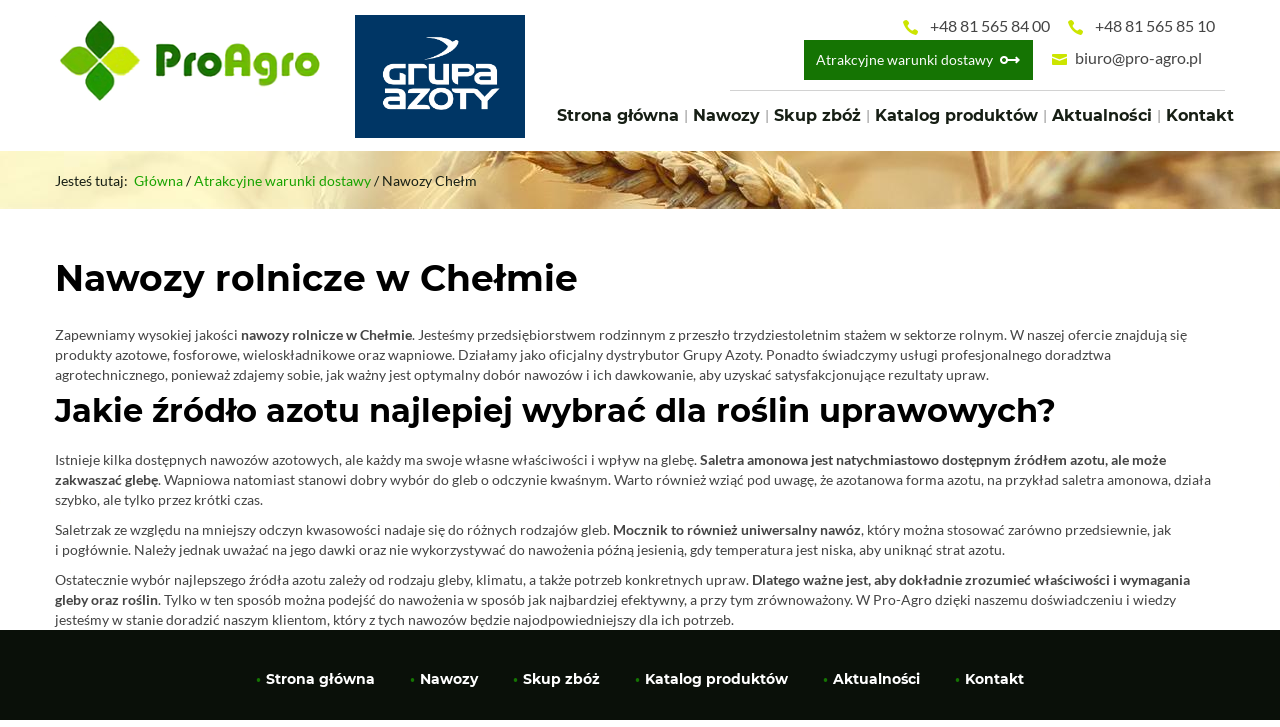

--- FILE ---
content_type: text/html; charset=utf-8
request_url: https://www.pro-agro.pl/atrakcyjne-warunki-dostawy/nawozy-chelm
body_size: 4526
content:
<!DOCTYPE html>
<html lang="pl-PL">
<head>
<meta http-equiv="X-UA-Compatible" content="IE=edge">
<meta name="viewport" content="width=device-width, initial-scale=1">
<meta name="SKYPE_TOOLBAR" content="SKYPE_TOOLBAR_PARSER_COMPATIBLE">
<meta name="format-detection" content="telephone=no">
<meta charset="utf-8">
	<meta name="twitter:card" content="summary">
	<meta name="twitter:title" content="Firma PRO-AGRO JAN RZĄD Spółka Jawna z miejscowości Gałęzów">
	<meta name="twitter:description" content="W ramach prowadzonej działalności spółka jawna PRO-AGRO JAN RZĄD z miejscowości Gałęzów trudni się handlem środkami ochrony roślin w szczególności nawozów.">
	<meta name="twitter:image" content="https://www.pro-agro.pl/images/design/logo.png">
	<meta property="og:title" content="Firma PRO-AGRO JAN RZĄD Spółka Jawna z miejscowości Gałęzów">
	<meta property="og:image" content="https://www.pro-agro.pl/images/design/logo.png">
	<meta property="og:description" content="W ramach prowadzonej działalności spółka jawna PRO-AGRO JAN RZĄD z miejscowości Gałęzów trudni się handlem środkami ochrony roślin w szczególności nawozów.">
	<meta name="description" content="W Pro-Agro oferujemy najwyższej jakości nawozy rolnicze z dostawą na terenie Chełma. Zaufaj naszemu 30-letniemu doświadczeniu w branży. Dowiedz się więcej!">
	<title>Nawozy rolnicze z dostawą na terenie miejscowości Chełm</title>
	<link href="/images/design/favicon.ico" rel="icon" type="image/vnd.microsoft.icon">
	<link href="/templates/site/css/fonts/latobold.css" rel="stylesheet">
	<link href="/templates/site/css/fonts/latoitalic.css" rel="stylesheet">
	<link href="/templates/site/css/fonts/latoregular.css" rel="stylesheet">
	<link href="/templates/site/css/fonts/montserratbold.css" rel="stylesheet">
	<link href="/templates/site/css/plugins.css" rel="stylesheet">
	<link href="/templates/site/editor/libs/tooltipster/tooltipster.bundle.min.css" rel="stylesheet">
	<link href="/templates/site/css/main.css" rel="stylesheet">
	<link href="https://www.pro-agro.pl/cache/desktop.css" rel="stylesheet" media="screen and (min-width: 768px)">
	<link href="/templates/site/css/custom.css" rel="stylesheet">
	<link href="/media/plg_system_fscookies/css/fscookies.css" rel="stylesheet">
	<link href="https://www.pro-agro.pl/cache/fscookies.css" rel="stylesheet">
	<link href="https://www.pro-agro.pl/cache/dynamic.css" rel="stylesheet">
	<link href="https://www.pro-agro.pl/cache/modules.css" rel="stylesheet">
	<style>.block193 .pathwayicon, .block193 .breadcrumbs span:not(:first-of-type) { position: relative; }.block193 .pathwayicon span { position: absolute; visibility: hidden; }</style>
	<style>.block193 .breadcrumbs .divider {}.block193 .breadcrumbs .active {}</style>
	<script type="application/json" class="joomla-script-options new">{"joomla.jtext":{"RLTA_BUTTON_SCROLL_LEFT":"Scroll buttons to the left","RLTA_BUTTON_SCROLL_RIGHT":"Scroll buttons to the right"},"system.paths":{"root":"","rootFull":"https:\/\/www.pro-agro.pl\/","base":"","baseFull":"https:\/\/www.pro-agro.pl\/"},"csrf.token":"297d4c46b8fc9965d51495c2bfe34e90"}</script>
	<script src="/media/system/js/core.min.js?37ffe4186289eba9c5df81bea44080aff77b9684"></script>
	<script src="/media/vendor/webcomponentsjs/js/webcomponents-bundle.min.js?2.8.0" nomodule defer></script>
	<script src="/media/system/js/joomla-hidden-mail-es5.min.js?b2c8377606bb898b64d21e2d06c6bb925371b9c3" nomodule defer></script>
	<script src="/media/vendor/jquery/js/jquery.min.js?3.7.1"></script>
	<script src="/media/legacy/js/jquery-noconflict.min.js?647005fc12b79b3ca2bb30c059899d5994e3e34d"></script>
	<script src="/media/system/js/joomla-hidden-mail.min.js?065992337609bf436e2fedbcbdc3de1406158b97" type="module"></script>
	<script src="https://www.pro-agro.pl/media/vendor/jquery/js/jquery.min.js"></script>
	<script src="https://www.pro-agro.pl/media/legacy/js/jquery-noconflict.min.js"></script>
	<script src="https://www.pro-agro.pl/media/fivestarweb/libs/jquery/lib/jquery-1.12.4.min.js"></script>
	<script src="https://www.pro-agro.pl/media/fivestarweb/libs/jquery/migrate/jquery-migrate-1.4.1.min.js"></script>
	<script src="https://www.pro-agro.pl/media/fivestarweb/libs/jquery/jquery-noconflict.js"></script>
	<script src="/templates/site/js/plugins.js"></script>
	<script src="/templates/site/js/main.js"></script>
	<script src="https://www.pro-agro.pl/cache/dynamic.js"></script>
	<script src="https://www.pro-agro.pl/cache/modules.js"></script>
	<script src="/media/plg_system_fscookies/js/script.js"></script>
	<script src="https://www.pro-agro.pl/media/templates/administrator/atum/js/jquery.matchHeight-min.js"></script>



</head>
      <body class="body-xl page light  lang-pl" data-itemid="914">

        <div id="wrapper">
            <div id="container">
                <header>
                                                <div class="center" data-center="1">
                    </div>
			        <div class="block170 ">

			
            <div class="col-xs-12">

								                <div class="inner row">
																								                    <div class="center" data-center="1">
												<div class="section170" data-position="sekcjaheader" data-sid="170" data-parent="1">
<div class="clearfix"></div>
			        <div class="block171 ">

			
            <div class="col-xs-12 col-md-3 hidden-xs">

								                <div class="inner text-left-xl text-left-lg text-left-md text-center-sm text-center-xs">
																										
<a href="https://www.pro-agro.pl/" class="logo">
    <img src="/images/design/logo.png" alt="Pro-Agro sp.j. Jan Rząd - logo">
</a>																		                    </div>
																				                    <div class="clearfix"></div>
                </div>
			                        </div>
			
			        <div class="block218 ">

			
            <div class="col-xs-12 col-sm-2 col-md-2 col-lg-2 col-sm-offset-5 col-md-offset-0 col-lg-offset-0 hidden-xs">

								                <div class="inner text-left-xl text-left-lg text-left-md text-center-sm text-center-xs">
																										
	<div class="row"><div class="col-md-12"><p><a href="https://grupaazoty.com/" target="_blank" rel="nofollow noopener noreferrer"><img class="" src="/images/design/logo-grupa-azoty.jpg" alt="logo grupa azoty" width="300" height="218"></a></p></div></div>
																		                    </div>
																				                    <div class="clearfix"></div>
                </div>
			                        </div>
			
			        <div class="block172 ">

			
            <div class="col-xs-12 col-md-7">

								                <div class="inner row text-left">
																										<div class="section172" data-position="sekcjamenuiszybkikontakt" data-sid="172" data-parent="1">
<div class="clearfix"></div>
			        <div class="block173  align-right">

			
            <div class="col-xs-12 col-md-9 col-md-offset-3">

								                <div class="inner text-right text-right-xl text-right-lg text-right-md text-center-sm text-center-xs">
																										
	<div class="row"><div class="col-md-12">
<p><img src="/images/design/icon-phone.png" alt="Telefon">&nbsp;&nbsp;<a href="tel:+48815658400">+48 81 565 84 00</a></p>
<p><img src="/images/design/icon-phone.png" alt="Telefon"><span>&nbsp;&nbsp;</span><a href="tel:+48815658510">+48 81 565 85 10<br></a></p>
<p><span><a class="btn btn-default btn-default-size" href="/atrakcyjne-warunki-dostawy">Atrakcyjne warunki dostawy</a></span></p>
<p><img src="/images/design/icon-mail.png" alt="Mail">&nbsp;<joomla-hidden-mail is-link="1" is-email="1" first="Yml1cm8=" last="cHJvLWFncm8ucGw=" text="Yml1cm9AcHJvLWFncm8ucGw=" base="">Ten adres pocztowy jest chroniony przed spamowaniem. Aby go zobaczyć, konieczne jest włączenie w przeglądarce obsługi JavaScript.</joomla-hidden-mail></p>
<p></p>
</div></div>
																		                    </div>
																				                    <div class="clearfix"></div>
                </div>
			                        </div>
			
			        <div class="block175  align-right align-left-xs align-center-sm align-left-md align-left-lg align-left-xl">

			
            <div class="col-xs-12">

								                <div class="inner row text-left">
																										          <nav class="navbar navbar-default navbar-custom">
              <div class="navbar-header">
                  <div class="visible-xs">
<a href="https://www.pro-agro.pl/" class="logo">
    <img src="/images/design/logo.png" alt="Pro-Agro sp.j. Jan Rząd - logo">
</a>
</div>                <button type="button" class="navbar-toggle collapsed" data-toggle="collapse" data-target="#navbar-collapse-175" aria-expanded="false"><span class="sr-only">Toggle navigation</span> <span class="icon-bar"></span> <span class="icon-bar"></span> <span class="icon-bar"></span></button>
              </div>
              <div class="collapse navbar-collapse" id="navbar-collapse-175">
                <ul class="nav navbar-nav menu">
<li class="item-101">
<a href="/">Strona główna</a>
</li>
<li class="item-613 dropdown parent">
<a href="/nawozy">Nawozy</a>
            <a class="dropdown-toggle" href="#" data-toggle="dropdown" role="button" aria-haspopup="true" aria-expanded="false"> <span class="caret"></span></a><ul class="dropdown-menu">
<li class="item-617">
<a href="/nawozy/grupa-azoty-pulawy">Grupa AZOTY Puławy</a>
</li>
<li class="item-618">
<a href="/nawozy/grupa-azoty-sa-tarnow">Grupa AZOTY S.A. Tarnów</a>
</li>
<li class="item-619">
<a href="/nawozy/grupa-azoty-kedzierzyn">Grupa AZOTY Kędzierzyn</a>
</li>
<li class="item-620">
<a href="/nawozy/grupa-azoty-police">Grupa AZOTY Police</a>
</li>
<li class="item-742">
<a href="/nawozy/grupa-azoty-fosfory">Grupa AZOTY Fosfory</a>
</li>
<li class="item-743">
<a href="/nawozy/z-ch-siarkopol">Z. CH. SIARKOPOL</a>
</li>
<li class="item-746">
<a href="/nawozy/wapna-nawozowe">Wapna nawozowe</a>
</li>
</ul>
</li>
<li class="item-744">
<a href="/skup-zboz">Skup zbóż</a>
</li>
<li class="item-745">
<a href="/katalog-produktow">Katalog produktów</a>
</li>
<li class="item-616">
<a href="/aktualnosci">Aktualności</a>
</li>
<li class="item-358">
<a href="/kontakt">Kontakt</a>
</li>
</ul>
</div>
</nav>
																		                    </div>
																				                    <div class="clearfix"></div>
                </div>
			                        </div>
			<div class="clearfix"></div>
</div>																		                    </div>
																				                    <div class="clearfix"></div>
                </div>
			                        </div>
			<div class="clearfix"></div>
</div>						<div class="clearfix"></div>
</div>												                    </div>
																				                    <div class="clearfix"></div>
                </div>
			                        </div>
			<div class="clearfix"></div>
<div class="center"></div>
			        <div class="block192 ">

			
            <div class="col-xs-12">

								                <div class="inner text-left">
																								                    <div class="center" data-center="1">
												<div class="section192" data-position="breadcrumbsbg" data-sid="192" data-parent="1">
<div class="clearfix"></div>
			        <div class="block193 ">

			
            <div class="col-xs-12">

								                <div class="inner row text-left">
																										
<div class="breadcrumbs " itemscope itemtype="https://schema.org/BreadcrumbList">
    
    <span class="active">Jesteś tutaj: &#160;</span><span itemprop="itemListElement" itemscope itemtype="https://schema.org/ListItem"><a itemprop="item" href="/" class="pathwayicon">Główna<span itemprop="name">Główna</span></a><meta itemprop="position" content="1"></span><span class="divider"> / </span><span itemprop="itemListElement" itemscope itemtype="https://schema.org/ListItem"><a itemprop="item" href="/atrakcyjne-warunki-dostawy" class="pathway"><span itemprop="name">Atrakcyjne warunki dostawy</span></a><meta itemprop="position" content="2"></span><span class="divider"> / </span><span class="breadcrumbs_last" itemprop="name">Nawozy Chełm</span>
</div>
																		                    </div>
																				                    <div class="clearfix"></div>
                </div>
			                        </div>
			<div class="clearfix"></div>
</div>						<div class="clearfix"></div>
</div>												                    </div>
																				                    <div class="clearfix"></div>
                </div>
			                        </div>
			<div class="clearfix"></div>
<div class="center">
                    <div class="clearfix"></div>
                </div>
                                </header>
                <div id="main"> 
                    <div class="center">                    <div id="system-message-container">
	</div>


                                          <div id="content" class="col-xs-12">
                                                  <article class="item-page" data-content="1">
	
		
						
	
	
		
				
				<div class="row"><div class="col-md-12"><h1>Nawozy rolnicze w&nbsp;Chełmie</h1></div></div>
<div class="row"><div class="col-md-12">
<p>Zapewniamy wysokiej jakości <strong>nawozy rolnicze w&nbsp;Chełmie</strong>. Jesteśmy przedsiębiorstwem rodzinnym z&nbsp;przeszło trzydziestoletnim stażem w&nbsp;sektorze rolnym. W&nbsp;naszej ofercie znajdują&nbsp;się produkty azotowe, fosforowe, wieloskładnikowe oraz&nbsp;wapniowe. Działamy jako oficjalny dystrybutor Grupy Azoty. Ponadto świadczymy usługi profesjonalnego doradztwa agrotechnicznego, ponieważ zdajemy sobie, jak ważny jest optymalny dobór nawozów i&nbsp;ich&nbsp;dawkowanie, aby uzyskać satysfakcjonujące rezultaty upraw.</p>
<h2>Jakie źródło azotu najlepiej wybrać dla roślin uprawowych?</h2>
<p>Istnieje kilka dostępnych nawozów azotowych, ale&nbsp;każdy ma swoje własne właściwości i&nbsp;wpływ na&nbsp;glebę. <strong>Saletra amonowa jest natychmiastowo dostępnym źródłem azotu, ale&nbsp;może zakwaszać glebę</strong>. Wapniowa natomiast stanowi dobry wybór do&nbsp;gleb o&nbsp;odczynie kwaśnym. Warto również wziąć pod&nbsp;uwagę, że azotanowa forma azotu, na&nbsp;przykład saletra amonowa, działa szybko, ale&nbsp;tylko&nbsp;przez krótki czas.</p>
<p>Saletrzak ze względu na&nbsp;mniejszy odczyn kwasowości nadaje&nbsp;się do&nbsp;różnych rodzajów gleb. <strong>Mocznik to&nbsp;również uniwersalny nawóz</strong>, który można stosować zarówno przedsiewnie, jak i&nbsp;pogłównie. Należy jednak uważać na&nbsp;jego&nbsp;dawki oraz&nbsp;nie&nbsp;wykorzystywać do&nbsp;nawożenia późną jesienią, gdy temperatura jest niska, aby uniknąć strat azotu.</p>
<p>Ostatecznie wybór najlepszego źródła azotu zależy od&nbsp;rodzaju gleby, klimatu, a&nbsp;także potrzeb konkretnych upraw. <strong>Dlatego ważne jest, aby dokładnie zrozumieć właściwości i&nbsp;wymagania gleby oraz&nbsp;roślin</strong>. Tylko&nbsp;w&nbsp;ten&nbsp;sposób można podejść do&nbsp;nawożenia w&nbsp;sposób jak najbardziej efektywny, a&nbsp;przy tym zrównoważony. W&nbsp;Pro-Agro dzięki naszemu doświadczeniu i&nbsp;wiedzy jesteśmy w&nbsp;stanie doradzić naszym klientom, który z&nbsp;tych nawozów będzie najodpowiedniejszy dla ich&nbsp;potrzeb.</p>
</div></div> 
	
						</article>
                          <div class="clearfix"></div>
                                              </div>
                      </div>                </div>
                <footer>
                    <div class="center" data-center="1">                    </div>
			        <div class="block169 ">

			
            <div class="col-xs-12">

								                <div class="inner row">
																								                    <div class="center" data-center="1">
												<div class="section169" data-position="sekcjastopka" data-sid="169" data-parent="1">
<div class="clearfix"></div>
			        <div class="block188  align-center">

			
            <div class="col-xs-12">

								                <div class="inner row">
																										<div class="navbar-custom">
<ul class="nav nav-pills menu">
<li class="item-101">
<a href="/">Strona główna</a>
</li>
<li class="item-613 parent">
<a href="/nawozy">Nawozy</a>
</li>
<li class="item-744">
<a href="/skup-zboz">Skup zbóż</a>
</li>
<li class="item-745">
<a href="/katalog-produktow">Katalog produktów</a>
</li>
<li class="item-616">
<a href="/aktualnosci">Aktualności</a>
</li>
<li class="item-358">
<a href="/kontakt">Kontakt</a>
</li>
</ul>
</div>
																		                    </div>
																				                    <div class="clearfix"></div>
                </div>
			                        </div>
			</div>
			        <div class="block189 ">

			
            <div class="wrapper">

								                <div class="inner text-center">
																								                    <div class="center">
												
	<div class="row"><div class="col-md-12">
<p style="text-align: center;"><a href="/polityka-prywatnosci" target="_blank" rel="noopener noreferrer">Polityka prywatności</a></p>
<p style="text-align: center;"><a href="/polityka-cookies" target="_blank" rel="noopener noreferrer">Polityka Cookies</a></p>
<p style="text-align: center;">©2024 Projekt i&nbsp;realizacja&nbsp;<a href="https://www.wenet.pl/" target="_blank" rel="nofollow noopener noreferrer">WeNet</a></p>
</div></div>
						<div class="clearfix"></div>
</div>												                    </div>
																				                    <div class="clearfix"></div>
                </div>
			                        </div>
			<div class="clearfix"></div>
<div class="center"><div class="clearfix"></div></div>						<div class="clearfix"></div>
</div>												                    </div>
																				                    <div class="clearfix"></div>
                </div>
			                        </div>
			<div class="clearfix"></div>
<div class="center"></div>
			        <div class="block198  align-center fixed">

			
            <div class="col-md-1 col-lg-1">

								                <div class="inner text-center">
																										
	<div class="gotoup  row"><div class="col-md-12 glyphicon glyphicon-chevron-up fixed-up"></div></div>
																		                    </div>
																				                    <div class="clearfix"></div>
                </div>
			                        </div>
			<div class="clearfix"></div>
<div class="center">
                    <div class="clearfix"></div>
</div>                </footer>
            </div>
        </div>
        </body>
</html>

--- FILE ---
content_type: text/css
request_url: https://www.pro-agro.pl/cache/desktop.css
body_size: 847
content:
.block171 > div > div.inner {margin-top:15px;margin-bottom:10px;position: relative;}.body-xl .block171 > div > div.inner {margin-top:25px;}.block171 strong {font-weight:normal}.body-xs .block171 strong {font-weight:normal}.body-sm .block171 strong {font-weight:normal}.body-md .block171 strong {font-weight:normal}.body-lg .block171 strong {font-weight:normal}.body-xl .block171 strong {font-weight:normal}
.block218 > div > div.inner {margin-top:15px;margin-bottom:10px;position: relative;}.block218 strong {font-weight:normal}.body-xs .block218 strong {font-weight:normal}.body-sm .block218 strong {font-weight:normal}.body-md .block218 strong {font-weight:normal}.body-lg .block218 strong {font-weight:normal}.body-xl .block218 strong {font-weight:normal}
.block176 > div > div.inner {position: relative;}.block176 strong {font-weight:normal}.body-xs .block176 strong {font-weight:normal}.body-sm .block176 strong {font-weight:normal}.body-md .block176 strong {font-weight:normal}.body-lg .block176 strong {font-weight:normal}.body-xl .block176 strong {font-weight:normal}
.block176 .slick-dots li button {width:30px;}.block176 .slider .slick-dots li {width:30px;}.block176 .slider .slick-dots li button::before {width:30px;height:30px;background:rgba(255, 255, 255, 1);height:6px;border-radius: 0;opacity: 1}.block176 .slider .slick-dots li:hover::before {opacity: 1}.block176 .slider .slick-dots li.slick-active > button::before {background:rgba(21, 116, 3, 1);}.slick-next:before { content: unset; }.slick-prev:before { content: unset; }.block176 .slider .slick-prev,.block176 .slider:hover .slick-prev{background:url(https://www.pro-agro.pl/images/design/slider-left.png) 0 50% no-repeat; left: 0; z-index: 999; width: 60px; height: 120px;}.block176 .slider .slick-next,.block176 .slider:hover .slick-next{background:url(https://www.pro-agro.pl/images/design/slider-right.png) 100% 50% no-repeat; right: 0; z-index: 999; width: 60px; height: 120px;}.block176 .slider .slick-prev {left: -100px;}.block176 .slider .slick-next {right: -100px;}.block176 .slider .slick-dots{top:auto}.block176 .slider .slick-dots {margin-bottom:25px;}.block176 .slider .jquery-background-video-wrapper {height:500px;}.block176 .slider .slick-slide .description { height: 100%; width: 100%;}.block176 .slider .slick-slide .description > div:first-of-type { display: flex; flex-direction: column; justify-content: center; height: 100%;}.block176 .slider .slick-slide .slideimage {max-width:1920px;width:1920px; position: relative;}.block176 .slider.slide-fade .slick-slide .slideimage {left: 50%; margin: 0 0 0 -960px;}.slider .slide1 .btn { z-index: 9999; }.slider .slide1 .btn {margin-top:40px;}.slider .slide1 .description  {top: auto; right:auto; bottom: auto; left:auto; width:100%;font-family:latoregular,Arial,Helvetica,sans-serif;font-size:18px;color:rgba(68, 68, 68, 1);}.body-xs .slider .slide1 .description {font-family:latoregular,Arial,Helvetica,sans-serif;color:rgba(68, 68, 68, 1);}.body-sm .slider .slide1 .description {font-family:latoregular,Arial,Helvetica,sans-serif;color:rgba(68, 68, 68, 1);}.body-md .slider .slide1 .description {font-family:latoregular,Arial,Helvetica,sans-serif;color:rgba(68, 68, 68, 1);}.body-lg .slider .slide1 .description {font-family:latoregular,Arial,Helvetica,sans-serif;color:rgba(68, 68, 68, 1);}.body-xl .slider .slide1 .description {font-family:latoregular,Arial,Helvetica,sans-serif;color:rgba(68, 68, 68, 1);}.slider .slide1 .description h3,.slider .slide1 .description .heading3 {font-family:montserratbold,Arial,Helvetica,sans-serif;color:rgba(23, 31, 21, 1);line-height:1;margin-bottom:40px;}.body-xs .slider .slide1 .description h3,.body-xs .slider .slide1 .description .heading3 {font-family:montserratbold,Arial,Helvetica,sans-serif;color:rgba(23, 31, 21, 1);}.body-sm .slider .slide1 .description h3,.body-sm .slider .slide1 .description .heading3 {font-family:montserratbold,Arial,Helvetica,sans-serif;font-size:40px;color:rgba(23, 31, 21, 1);}.body-md .slider .slide1 .description h3,.body-md .slider .slide1 .description .heading3 {font-family:montserratbold,Arial,Helvetica,sans-serif;font-size:44px;color:rgba(23, 31, 21, 1);}.body-lg .slider .slide1 .description h3,.body-lg .slider .slide1 .description .heading3 {font-family:montserratbold,Arial,Helvetica,sans-serif;font-size:54px;color:rgba(23, 31, 21, 1);}.body-xl .slider .slide1 .description h3,.body-xl .slider .slide1 .description .heading3 {font-family:montserratbold,Arial,Helvetica,sans-serif;font-size:64px;color:rgba(23, 31, 21, 1);}.slider .slide1 .description h4,.slider .slide1 .description .heading4 {line-height:1;}.slider .slide5 .btn { z-index: 9999; }.slider .slide5 .btn {margin-top:40px;}.slider .slide5 .description  {top: auto; right:auto; bottom: auto; left:auto; width:100%;font-family:latoregular,Arial,Helvetica,sans-serif;font-size:18px;color:rgba(68, 68, 68, 1);}.body-xs .slider .slide5 .description {font-family:latoregular,Arial,Helvetica,sans-serif;color:rgba(68, 68, 68, 1);}.body-sm .slider .slide5 .description {font-family:latoregular,Arial,Helvetica,sans-serif;color:rgba(68, 68, 68, 1);}.body-md .slider .slide5 .description {font-family:latoregular,Arial,Helvetica,sans-serif;color:rgba(68, 68, 68, 1);}.body-lg .slider .slide5 .description {font-family:latoregular,Arial,Helvetica,sans-serif;color:rgba(68, 68, 68, 1);}.body-xl .slider .slide5 .description {font-family:latoregular,Arial,Helvetica,sans-serif;color:rgba(68, 68, 68, 1);}.slider .slide5 .description h3,.slider .slide5 .description .heading3 {font-family:montserratbold,Arial,Helvetica,sans-serif;color:rgba(23, 31, 21, 1);line-height:1;margin-bottom:40px;}.body-xs .slider .slide5 .description h3,.body-xs .slider .slide5 .description .heading3 {font-family:montserratbold,Arial,Helvetica,sans-serif;color:rgba(23, 31, 21, 1);}.body-sm .slider .slide5 .description h3,.body-sm .slider .slide5 .description .heading3 {font-family:montserratbold,Arial,Helvetica,sans-serif;font-size:40px;color:rgba(23, 31, 21, 1);}.body-md .slider .slide5 .description h3,.body-md .slider .slide5 .description .heading3 {font-family:montserratbold,Arial,Helvetica,sans-serif;font-size:44px;color:rgba(23, 31, 21, 1);}.body-lg .slider .slide5 .description h3,.body-lg .slider .slide5 .description .heading3 {font-family:montserratbold,Arial,Helvetica,sans-serif;font-size:54px;color:rgba(23, 31, 21, 1);}.body-xl .slider .slide5 .description h3,.body-xl .slider .slide5 .description .heading3 {font-family:montserratbold,Arial,Helvetica,sans-serif;font-size:64px;color:rgba(23, 31, 21, 1);}.slider .slide5 .description h4,.slider .slide5 .description .heading4 {line-height:1;}.slider .slide4 .btn { z-index: 9999; }.slider .slide4 .btn {margin-top:40px;}.slider .slide4 .description  {top: auto; right:auto; bottom: auto; left:auto; width:100%;font-family:latoregular,Arial,Helvetica,sans-serif;font-size:18px;color:rgba(68, 68, 68, 1);}.body-xs .slider .slide4 .description {font-family:latoregular,Arial,Helvetica,sans-serif;color:rgba(68, 68, 68, 1);}.body-sm .slider .slide4 .description {font-family:latoregular,Arial,Helvetica,sans-serif;color:rgba(68, 68, 68, 1);}.body-md .slider .slide4 .description {font-family:latoregular,Arial,Helvetica,sans-serif;color:rgba(68, 68, 68, 1);}.body-lg .slider .slide4 .description {font-family:latoregular,Arial,Helvetica,sans-serif;color:rgba(68, 68, 68, 1);}.body-xl .slider .slide4 .description {font-family:latoregular,Arial,Helvetica,sans-serif;color:rgba(68, 68, 68, 1);}.slider .slide4 .description h3,.slider .slide4 .description .heading3 {font-family:montserratbold,Arial,Helvetica,sans-serif;color:rgba(23, 31, 21, 1);line-height:1;margin-bottom:40px;}.body-xs .slider .slide4 .description h3,.body-xs .slider .slide4 .description .heading3 {font-family:montserratbold,Arial,Helvetica,sans-serif;color:rgba(23, 31, 21, 1);}.body-sm .slider .slide4 .description h3,.body-sm .slider .slide4 .description .heading3 {font-family:montserratbold,Arial,Helvetica,sans-serif;font-size:40px;color:rgba(23, 31, 21, 1);}.body-md .slider .slide4 .description h3,.body-md .slider .slide4 .description .heading3 {font-family:montserratbold,Arial,Helvetica,sans-serif;font-size:44px;color:rgba(23, 31, 21, 1);}.body-lg .slider .slide4 .description h3,.body-lg .slider .slide4 .description .heading3 {font-family:montserratbold,Arial,Helvetica,sans-serif;font-size:54px;color:rgba(23, 31, 21, 1);}.body-xl .slider .slide4 .description h3,.body-xl .slider .slide4 .description .heading3 {font-family:montserratbold,Arial,Helvetica,sans-serif;font-size:64px;color:rgba(23, 31, 21, 1);}.slider .slide4 .description h4,.slider .slide4 .description .heading4 {line-height:1;}

--- FILE ---
content_type: text/css
request_url: https://www.pro-agro.pl/cache/dynamic.css
body_size: 2752
content:
:root {--varcolor1: ;--varcolor1ua1: rgba(,,,1);--varcolor1ua2: rgba(,,,1);--varcolor1ua3: rgba(,,,1);--varcolor2: ;--varcolor2ua1: rgba(,,,1);--varcolor2ua2: rgba(,,,1);--varcolor2ua3: rgba(,,,1);--varcolor3: ;--varcolor3ua1: rgba(,,,1);--varcolor3ua2: rgba(,,,1);--varcolor3ua3: rgba(,,,1);--varcolor4: ;--varcolor4ua1: rgba(,,,1);--varcolor4ua2: rgba(,,,1);--varcolor4ua3: rgba(,,,1);--fixedcolor1: ;--fixedcolor1ua1: rgba(,,,1);--fixedcolor1ua2: rgba(,,,1);--fixedcolor1ua3: rgba(,,,1);--fixedcolor2: ;--fixedcolor2ua1: rgba(,,,1);--fixedcolor2ua2: rgba(,,,1);--fixedcolor2ua3: rgba(,,,1);--fixedcolor3: ;--fixedcolor3ua1: rgba(,,,1);--fixedcolor3ua2: rgba(,,,1);--fixedcolor3ua3: rgba(,,,1);--useralpha1: 1;--useralpha2: 1;--useralpha3: 1;--borderradiussm: 0px;--borderradius: 0px;--borderradiuslg: 0px;}body{color:rgba(68, 68, 68, 1);background:url(https://www.pro-agro.pl/images/design/tlo-oferta-zakladka.jpg) 50% 0px  no-repeat;font-family:latoregular,Arial,Helvetica,sans-serif;font-size:14px;}#content {}body::before {}#container {display: flex; flex-direction: column; min-height: 100vh;}#main {flex: 1 0 auto;}footer {flex-shrink: 0;}.full-content-width,.full-width-center > .center { max-width: 1200px; }.center{max-width: 1200px;}h1  {font-family:montserratbold,Arial,Helvetica,sans-serif;font-size:36px;color:rgba(0, 0, 0, 1);margin-bottom:25px; line-height:1.1}.body-xs h1  {font-family:montserratbold,Arial,Helvetica,sans-serif;font-size:26px;color:rgba(0, 0, 0, 1);}.body-sm h1  {font-family:montserratbold,Arial,Helvetica,sans-serif;font-size:32px;color:rgba(0, 0, 0, 1);}.body-md h1  {font-family:montserratbold,Arial,Helvetica,sans-serif;font-size:34px;color:rgba(0, 0, 0, 1);}.body-lg h1  {font-family:montserratbold,Arial,Helvetica,sans-serif;color:rgba(0, 0, 0, 1);}.body-xl h1  {font-family:montserratbold,Arial,Helvetica,sans-serif;color:rgba(0, 0, 0, 1);}h2  {font-family:montserratbold,Arial,Helvetica,sans-serif;font-size:32px;color:rgba(0, 0, 0, 1);margin-bottom:20px;line-height:1.1;}.body-xs h2  {font-family:montserratbold,Arial,Helvetica,sans-serif;font-size:22px;color:rgba(0, 0, 0, 1);}.body-sm h2  {font-family:montserratbold,Arial,Helvetica,sans-serif;font-size:24px;color:rgba(0, 0, 0, 1);}.body-md h2  {font-family:montserratbold,Arial,Helvetica,sans-serif;font-size:28px;color:rgba(0, 0, 0, 1);}.body-lg h2  {font-family:montserratbold,Arial,Helvetica,sans-serif;color:rgba(0, 0, 0, 1);}.body-xl h2  {font-family:montserratbold,Arial,Helvetica,sans-serif;color:rgba(0, 0, 0, 1);}h3  {font-size:26px;color:rgba(0, 0, 0, 1);margin-bottom:15px;line-height:1.1;}.body-xs h3  {font-size:18px;color:rgba(0, 0, 0, 1);}.body-sm h3  {font-size:19px;color:rgba(0, 0, 0, 1);}.body-md h3  {font-size:20px;color:rgba(0, 0, 0, 1);}.body-lg h3  {color:rgba(0, 0, 0, 1);}.body-xl h3  {color:rgba(0, 0, 0, 1);}h4  {line-height:1.1;}h5  {line-height:1.1;}h6  {line-height:1.1;} {text-decoration: unset;}:hover {text-decoration: unset;} {text-decoration: unset;}:hover {text-decoration: unset;}.blog .items-leading  .article-title {line-height:1.5;text-decoration: unset;}.blog .items-leading  .article-title:hover {text-decoration: unset;}.blog .items-leading  .article-title {    display: flex;
    justify-content: center;
    align-items: center;}a,a:link,a:visited{color:rgba(21, 116, 3, 1);}a:hover,a:focus{color:rgba(21, 116, 3, 1);}a.btn,button.btn,.btn,.rsform .btn[type=submit],.rsform .btn[type=reset],.btn:active,.btn-default{font-family:latoregular,Arial,Helvetica,sans-serif;font-size:14px;color:rgba(251, 251, 251, 1);/*Użyj narzędzia z https://www.cssmatic.com/box-shadow i wklej wygenerowany kod CSS*/background:rgba(21, 116, 3, 1) url(https://www.pro-agro.pl/images/design/button-arrow-1.png) no-repeat; background-position: left 95% top 50%;padding-top:10px;padding-right:40px;padding-bottom:10px;}a.btn:hover,button.btn:hover,.btn:hover,a.btn:focus,.btn-default:hover,button.btn:focus,.btn:focus,.btn.hovered, .rsform .btn[type=submit]:hover{color:rgba(17, 17, 17, 1);background:rgba(204, 229, 0, 1) url(https://www.pro-agro.pl/images/design/button-arrow-2.png) no-repeat; background-position: left 95% top 50%;/*Użyj narzędzia z https://www.cssmatic.com/box-shadow i wklej wygenerowany kod CSS*/}#main .well{background:rgba(230, 230, 230, 1);border:0 none;border-radius:0;}hr {border-bottom-width:1px;border-bottom-style:solid;border-bottom-color:rgba(0, 0, 0, 1);}.tooltip > .tooltip-inner, .popover-content, .popover-title {}.tooltip.top .tooltip-arrow {}.tooltip > .tooltip-inner {}strong{font-family:latobold,Arial,Helvetica,sans-serif;font-weight:normal}h1 strong, h2 strong, h3 strong, h4 strong, h5 strong, h6 strong{font-weight:normal}.body-xs h1 strong, .body-xs h2 strong, .body-xs h3 strong, .body-xs h4 strong, .body-xs h5 strong, .body-xs h6 strong {}.body-sm h1 strong, .body-sm h2 strong, .body-sm h3 strong, .body-sm h4 strong, .body-sm h5 strong, .body-sm h6 strong {}.body-md h1 strong, .body-md h2 strong, .body-md h3 strong, .body-md h4 strong, .body-md h5 strong, .body-md h6 strong {}em{font-family:latoitalic,Arial,Helvetica,sans-serif;}#main ul:not(.nav):not(.btn-toolbar):not(.menu):not(.bxslider):not(.slick-dots):not(.pagination):not(.rssocial-icons):not(.bootstrap-select), ol:not(.nav):not(.menu):not(.bxslider):not(.pagination):not(.rssocial-icons):not(.bootstrap-select):not([class*="ch-grid"]) {}#main ul:not(.nav):not(.menu):not(.bxslider):not(.slick-dots):not(.pagination):not(.rssocial-icons):not(.bootstrap-select):not(.list-premises):not(.slick-dots):not([class*="ch-grid"]):not(.bh-sl-filters) > li{background:url(https://www.pro-agro.pl/images/design/listbullet.png) 0px 4px  no-repeat; display: table;padding-left:17px;}#main ul:not(.nav):not(.menu):not(.bxslider):not(.slick-dots):not(.pagination):not(.rssocial-icons):not(.bootstrap-select):not(.list-premises):not(.slick-dots) > li::before{}#main ul:not(.nav):not(.menu):not(.bxslider):not(.slick-dots):not(.pagination):not(.rssocial-icons):not(.bootstrap-select):not(.list-premises):not(.slick-dots) > li::before{}#main ul:not(.nav):not(.menu):not(.bxslider):not(.slick-dots):not(.pagination):not(.rssocial-icons):not(.bootstrap-select):not(.list-premises):not(.slick-dots) > li{}#main ul:not(.nav):not(.menu):not(.bxslider):not(.slick-dots):not(.pagination):not(.rssocial-icons):not(.bootstrap-select):not(.list-premises):not(.slick-dots) > li ul li {background:url(https://www.pro-agro.pl/images/design/listbullet.png) 0px 4px  no-repeat; display: table;}table.table{border-bottom:3px solid rgba(237, 237, 237, 1);}.table-striped>tbody>tr:nth-of-type(odd) {background-color: transparent;}.table>tbody>tr>th, .table>thead>tr>th{font-size:16px;color:rgba(255, 255, 255, 1);background:rgba(102, 176, 50, 1);border:0 none;}.table>tbody>tr>td{background:rgba(255, 255, 255, 0);border:none !important;}table.table.table-striped tr:nth-of-type(odd) td{background:rgba(240, 240, 240, 1);border:none !important;}form .form-control{font-family:latoregular,Arial,Helvetica,sans-serif;font-size:14px;color:rgba(68, 68, 68, 1);}form .form-control,.rsform .form-group .checkbox .cr, .rsform .form-group .form-control{color:rgba(68, 68, 68, 1);}.rsform .form-group .form-control::-webkit-input-placeholder {font-family:latoregular,Arial,Helvetica,sans-serif;font-size:13px;color:rgba(100, 100, 100, 1);}.rsform .form-control:-moz-placeholder {font-family:latoregular,Arial,Helvetica,sans-serif;font-size:13px;color:rgba(100, 100, 100, 1);}.form-control::-moz-placeholder {font-family:latoregular,Arial,Helvetica,sans-serif;font-size:13px;color:rgba(100, 100, 100, 1);} .rsform .form-control:-ms-input-placeholder {font-family:latoregular,Arial,Helvetica,sans-serif;font-size:13px;color:rgba(100, 100, 100, 1);}.rsform form label{font-size:13px;color:rgba(0, 0, 0, 1);}.rsform form .btn[type=submit]::after, .rsform form .btn[type=submit]::before {}form .form-control[aria-required="true"]{}form .form-control[aria-required="true"], .rsform .form-control[aria-required="true"]{}.rsform .form-control[aria-required="true"]::-webkit-input-placeholder {}.rsform .form-control[aria-required="true"]:-moz-placeholder {}.form-control[aria-required="true"]::-moz-placeholder {} .rsform .form-control[aria-required="true"]:-ms-input-placeholder {}.rsform form label{font-size:13px;color:rgba(0, 0, 0, 1);}.rsform form .btn[type=submit], #fspremises #contact form .submit_button{}.rsform form .btn[type=submit]:hover, #fspremises #contact form .submit_button:hover{color:rgba(17, 17, 17, 1);background:rgba(204, 229, 0, 1) url(https://www.pro-agro.pl/images/design/button-arrow-2.png) no-repeat; background-position: left 95% top 50%;}.rsform form .btn[type=reset]{}.formRed,.formError{}form .form-control.rsform-error{}.navbar-custom.navbar-default .navbar-toggle, .navbar-custom.navbar-default .dn-toggle, .navbar-custom.navbar-default .dn-close {}.navbar-custom.navbar-default .navbar-toggle:hover, .navbar-custom.navbar-default .navbar-toggle:focus, .navbar-custom.navbar-default .dn-toggle:hover, .navbar-custom.navbar-default .dn-toggle:focus, .navbar-custom.navbar-default .dn-close:hover, .navbar-custom.navbar-default .dn-close:focus {}.navbar-custom.navbar-default .navbar-toggle .icon-bar, .navbar-custom.navbar-default .dn-toggle .dn-toggle-line, .navbar-custom.navbar-default .dn-close .dn-close-line {background-color:rgba(102, 176, 50, 1)}.row.even:after{}.row.even{}.row.even div > h3 {}.row.odd:after{}.row.odd{}.row.odd div > h2 {}div.pagination li a, div.pagination li span{}div.pagination li:hover a, div.pagination li:hover span,div.pagination li.current a, div.pagination li.current span{}.rl_sliders.accordion>.accordion-group {}.rl_sliders.accordion>.accordion-group>.accordion-heading>a.accordion-toggle:hover {}.rl_sliders.accordion>.accordion-group.active>.accordion-heading>a.accordion-toggle {}.border-style-sm {border-width:0px !important; border-style:0px !important;}.border-style {border-width:0px !important; border-style:0px !important;}.border-style-lg {border-width:0px !important; border-style:0px !important;}.border-radius-sm {border-radius:0px !important;}.border-top-left-radius-sm {border-top-left-radius:0px !important;}.border-top-right-radius-sm {border-top-right-radius:0px !important;}.border-bottom-left-radius-sm {border-bottom-left-radius:0px !important;}.border-bottom-right-radius-sm {border-bottom-right-radius:0px !important;}.border-radius {border-radius:0px !important;}.border-top-left-radius {border-top-left-radius:0px !important;}.border-top-right-radius {border-top-right-radius:0px !important;}.border-bottom-left-radius {border-bottom-left-radius:0px !important;}.border-bottom-right-radius {border-bottom-right-radius:0px !important;}.border-radius-lg {border-radius:0px !important;}.border-top-left-radius-lg {border-top-left-radius:0px !important;}.border-top-right-radius-lg {border-top-right-radius:0px !important;}.border-bottom-left-radius-lg {border-bottom-left-radius:0px !important;}.border-bottom-right-radius-lg {border-bottom-right-radius:0px !important;}

/*formularz kontaktowy*/
.form-control {border-radius: 0;}
.rsform input[type=submit]{ margin-top: 10px; padding-top: 10px !important; padding-bottom: 10px !important; text-transform: none !important; }

/*background cover dla modulu kim jestesmy na stronie glownej*/  
.block182 > div:not(.clearfix):before {background-size: cover !important;}

/*odstęp tekstu cookies od przycisków*/
.cadre_alert_cookies .cadre_texte p {margin-bottom: 10px;}

/*hover w galerii domyslnej*/
.droppicsgallerydefault a { display:block; position: relative; margin-bottom:30px }
.droppicsgallerydefault a img { margin: 0 !important }
.droppicsgallerydefault a:hover::after { content:''; position: absolute; top: 0; left:0; width:100%; height:100%; background: rgba(102, 176, 50, .5) url(https://www.pro-agro.pl/images/design/zoom.png) 50% 50% no-repeat }

/*obrazy right/left*/
.body-xs .img-toLeft, .body-xs .img-toRight{width: 100%;}
.body-sm .img-toLeft, .body-sm .img-toRight {max-width: 400px}
.body-sm .img-toLeft {float:left !important;padding-right:15px}
.body-sm .img-toRight {float:right !important;padding-left:15px}

/*Aktualnosci*/  
.left ul li {padding: 0 !important;background: none !important;}
.blog .items-leading div[class*="leading-"] {text-align: center; margin-bottom: 25px;}
.blog img {padding-bottom: 10px;}
.blog p {padding-bottom: 10px;}

  
/*Katalog produktów*/
	.djc_image{margin: 0 !important;}
	.djc_image img {border-radius: 0 !important;width: 100%;}
	.djc_title h3, .djc_title h2 {text-align: center; display: flex; justify-content: center; align-items: center; padding: 15px 15px 15px 15px;}
	.djc_category_info{margin-bottom: 5px;}
	#djcatalog .djc_items .djc_item_bg, #djcatalog .djc_related_items .djc_item_bg{background:none;}
	#djcatalog .djc_subcategories_grid .djc_subcategory_in {padding: 0; margin-bottom: 20px;}
	#djcatalog .djc_items .djc_item_in {padding: 0; margin-bottom: 20px;}
	.djc_title h3 {margin-bottom: 0px;}
	.djc_title h2 {margin-bottom: 0px;}
	#djc_mainimage {margin-bottom:15px;}
	.djc_thumbnails .img-polaroid {margin-bottom:15px;}
	/*Kolory*/
		.djc_subcategory_in .djc_title, .djc_item_in .djc_title {background: #fff0;}
		.djc_subcategory_in .djc_title a, .djc_item_in .djc_title a {color: #092834;}
	/*Hover*/
		.djc_subcategory_in:hover > .djc_title, .djc_item_in:hover > .djc_title {background: rgba(102, 176, 50, 1);}
		.djc_subcategory_in:hover > .djc_title a, .djc_item_in:hover > .djc_title a{color: #fff;}
/*koniec katalogu produków*/
  
 



  


#rsform_7_page_0 > div:nth-child(2) > div > div > div > label {text-align: justify!important;}

.body-xs #pp h1 {
font-size: 24px;
text-align: left!important;
}

.body-xs #oi h1 {
font-size: 24px;
text-align: left!important;
}

--- FILE ---
content_type: text/css
request_url: https://www.pro-agro.pl/cache/modules.css
body_size: 4032
content:
.block169 > div:not(.clearfix) {background:rgba(10, 16, 9, 1);margin-bottom:-1px;position: relative;}.block169 > div:not(.clearfix) {background:rgba(10, 16, 9, 1);}.block169 strong {font-weight:normal}.body-xs .block169 strong {font-weight:normal}.body-sm .block169 strong {font-weight:normal}.body-md .block169 strong {font-weight:normal}.body-lg .block169 strong {font-weight:normal}.body-xl .block169 strong {font-weight:normal}
.block188 > div > div.inner {margin-bottom:30px;padding-top:30px;padding-bottom:30px;position: relative;border-bottom:1px solid rgba(21, 115, 3, 1);}.block188 strong {font-weight:normal}.body-xs .block188 strong {font-weight:normal}.body-sm .block188 strong {font-weight:normal}.body-md .block188 strong {font-weight:normal}.body-lg .block188 strong {font-weight:normal}.body-xl .block188 strong {font-weight:normal}.block188 > div > div.inner a:before { content: '\2022'; color: #157403 !important; margin-right: 5px; color: #66b032}
.block188 .navbar-custom {background-color:rgba(0, 0, 0, 0);}.block188 .navbar-custom .nav.menu li > a, .block188 .navbar-custom .nav.menu li > span.nav-header, .block188 .navbar-custom .dn-link , .block188 .navbar-custom .dn-back {font-family:montserratbold,Arial,Helvetica,sans-serif;font-size:14px;color:rgba(255, 255, 255, 1);border-radius:0px;}li.dropdown > ul li > a {width: 100%;}.block188 .navbar-default .navbar-toggle {top:0px;right:0px;}.block188 .navbar-custom .nav.menu li.active > a, .block188 .navbar-custom .nav.menu li.current > a, .block188 .navbar-custom .dn-back {color:rgba(21, 116, 3, 1);background-color:rgba(0, 0, 0, 0);}.block188 .navbar-custom .nav.menu li:not(.active):hover > a,.block188 .navbar-custom .nav.menu li:not(.active) > a:focus {color:rgba(21, 116, 3, 1);background-color:rgba(0, 0, 0, 0);}.block188 .navbar-custom .nav.menu > li ul.dropdown-menu {border:none !important;border-radius:0px;}.block188 .nav.menu>li ul.dropdown-menu>li ul.dropdown-menu { left: 100%; top:0; }.block188 .navbar-custom .nav.menu > li.dropdown > ul li > a, .block188 .navbar-custom  .nav.menu .dn-item-parent > .dn-wrapper .dn-item > .dn-link {border-radius:0px;}.block189 > div:not(.clearfix) {margin-bottom:15px;padding-bottom:15px;color:rgba(255, 255, 255, 1);position: relative;}.body-xs .block189 > div:not(.clearfix) {font-family:latoregular,Arial,Helvetica,sans-serif;}.body-sm .block189 > div:not(.clearfix) {font-family:latoregular,Arial,Helvetica,sans-serif;}.body-md .block189 > div:not(.clearfix) {font-family:latoregular,Arial,Helvetica,sans-serif;}.body-lg .block189 > div:not(.clearfix) {font-family:latoregular,Arial,Helvetica,sans-serif;}.body-xl .block189 > div:not(.clearfix) {font-family:latoregular,Arial,Helvetica,sans-serif;}.block189 > div:not(.clearfix) {font-family:latoregular,Arial,Helvetica,sans-serif;font-size:13px;color:rgba(255, 255, 255, 1);}.block189 h3 {display:block;color:rgba(255, 255, 255, 1);}.body-xl .block189 h3 {color:rgba(255, 255, 255, 1);}.body-lg .block189 h3 {color:rgba(255, 255, 255, 1);}.body-xs .block189 h3 {color:rgba(255, 255, 255, 1);}.body-sm .block189 h3 {color:rgba(255, 255, 255, 1);}.body-md .block189 h3 {color:rgba(255, 255, 255, 1);}.block189 a:not(.btn) {font-family:latoregular,Arial,Helvetica,sans-serif;font-size:13px;color:rgba(21, 116, 3, 1);}.body-xs .block189 a:not(.btn) {font-family:latoregular,Arial,Helvetica,sans-serif;color:rgba(21, 116, 3, 1);}.body-sm .block189 a:not(.btn) {font-family:latoregular,Arial,Helvetica,sans-serif;color:rgba(21, 116, 3, 1);}.body-md .block189 a:not(.btn) {font-family:latoregular,Arial,Helvetica,sans-serif;color:rgba(21, 116, 3, 1);}.body-lg .block189 a:not(.btn) {font-family:latoregular,Arial,Helvetica,sans-serif;color:rgba(21, 116, 3, 1);}.body-xl .block189 a:not(.btn) {font-family:latoregular,Arial,Helvetica,sans-serif;color:rgba(21, 116, 3, 1);}.block189 strong {font-weight:normal}.body-xs .block189 strong {font-weight:normal}.body-sm .block189 strong {font-weight:normal}.body-md .block189 strong {font-weight:normal}.body-lg .block189 strong {font-weight:normal}.body-xl .block189 strong {font-weight:normal}
.block198 > div > div.inner {color:rgba(21, 116, 3, 1);position: relative;}.block198 > div > div.inner {color:rgba(21, 116, 3, 1);}.block198 strong {font-weight:normal}.body-xs .block198 strong {font-weight:normal}.body-sm .block198 strong {font-weight:normal}.body-md .block198 strong {font-weight:normal}.body-lg .block198 strong {font-weight:normal}.body-xl .block198 strong {font-weight:normal}.block198 > div > div.inner .fixed-up {    top: 94%;    margin-top: 2px;    float: right;    right: 10px;    padding: 7px 7px;    position: fixed;    z-index: 999999999;    border: 2px solid #157403;    width: 32px;    border-radius: 100%;}.body-xs .block198 > div > div.inner .fixed-up { right: 5px;    top: 92%;}
.block190 > div > div.inner {margin-bottom:25px;padding-right:30px;padding-bottom:50px;color:rgba(102, 176, 50, 1);position: relative;border-right:1px solid rgba(102, 176, 50, 1);}.block190 > div > div.inner {color:rgba(102, 176, 50, 1);}.block190 p.title {display:block;font-size:21px;color:rgba(102, 176, 50, 1);}.body-xl .block190 p.title {color:rgba(102, 176, 50, 1);}.body-lg .block190 p.title {color:rgba(102, 176, 50, 1);}.body-xs .block190 p.title {color:rgba(102, 176, 50, 1);}.body-sm .block190 p.title {color:rgba(102, 176, 50, 1);}.body-md .block190 p.title {color:rgba(102, 176, 50, 1);}.block190 strong {font-weight:normal}.body-xs .block190 strong {font-weight:normal}.body-sm .block190 strong {font-weight:normal}.body-md .block190 strong {font-weight:normal}.body-lg .block190 strong {font-weight:normal}.body-xl .block190 strong {font-weight:normal}.block190 > div > div.inner .mod-articles-category-group {padding-top: 10px; padding-bottom: 10px;}
.block170 > div:not(.clearfix) {background:rgba(255, 255, 255, 1);position: relative;}.block170 > div:not(.clearfix) {background:rgba(255, 255, 255, 1);}.block170 strong {font-weight:normal}.body-xs .block170 strong {font-weight:normal}.body-sm .block170 strong {font-weight:normal}.body-md .block170 strong {font-weight:normal}.body-lg .block170 strong {font-weight:normal}.body-xl .block170 strong {font-weight:normal}
.block172 > div > div.inner {position: relative;}.block172 strong {font-weight:normal}.body-xs .block172 strong {font-weight:normal}.body-sm .block172 strong {font-weight:normal}.body-md .block172 strong {font-weight:normal}.body-lg .block172 strong {font-weight:normal}.body-xl .block172 strong {font-weight:normal}
.block173 > div > div.inner {padding-top:15px;padding-bottom:10px;position: relative;border-bottom:1px solid rgba(210, 210, 210, 1);}.body-xs .block173 > div > div.inner {padding-bottom:5px;}.block173 a:not(.btn) {font-family:latoregular,Arial,Helvetica,sans-serif;font-size:16px;color:rgba(68, 68, 68, 1);}.body-xs .block173 a:not(.btn) {font-family:latoregular,Arial,Helvetica,sans-serif;color:rgba(68, 68, 68, 1);}.body-sm .block173 a:not(.btn) {font-family:latoregular,Arial,Helvetica,sans-serif;color:rgba(68, 68, 68, 1);}.body-md .block173 a:not(.btn) {font-family:latoregular,Arial,Helvetica,sans-serif;color:rgba(68, 68, 68, 1);}.body-lg .block173 a:not(.btn) {font-family:latoregular,Arial,Helvetica,sans-serif;color:rgba(68, 68, 68, 1);}.body-xl .block173 a:not(.btn) {font-family:latoregular,Arial,Helvetica,sans-serif;color:rgba(68, 68, 68, 1);}.block173 a:not(.btn):hover, .block173 a:not(.btn):focus {color:rgba(68, 68, 68, 1);}.body-xs .block173 a:not(.btn):hover, .body-xs .block173 a:not(.btn):focus {color:rgba(68, 68, 68, 1);}.body-sm .block173 a:not(.btn):hover, .body-sm .block173 a:not(.btn):focus {color:rgba(68, 68, 68, 1);}.body-md .block173 a:not(.btn):hover, .body-md .block173 a:not(.btn):focus {color:rgba(68, 68, 68, 1);}.body-lg .block173 a:not(.btn):hover, .body-lg .block173 a:not(.btn):focus {color:rgba(68, 68, 68, 1);}.body-xl .block173 a:not(.btn):hover, .body-xl .block173 a:not(.btn):focus {color:rgba(68, 68, 68, 1);}.block173 strong {font-weight:normal}.body-xs .block173 strong {font-weight:normal}.body-sm .block173 strong {font-weight:normal}.body-md .block173 strong {font-weight:normal}.body-lg .block173 strong {font-weight:normal}.body-xl .block173 strong {font-weight:normal}.block173 > div > div.inner p { display: inline-block;}.block173 > div > div.inner p{margin-right: 10px; margin-bottom: 0}.block173 > div > div.inner .clearfix{ display: none; }.block173 > div > div.inner div.mod-languages .dropdown { background: none;}.block173 > div > div.inner div.mod-languages button {padding: 0;}.body-xs .block173 > div > div.inner .mod-languages{float: none !important; text-align: center; width: 100%;}.body-xs .block173 > div > div.inner p {margin-bottom: 5px;}.body-sm .block173 > div > div.inner .mod-languages {float: unset; display: inline-block;}
.block175 > div > div.inner {margin-top:10px;margin-right:-30px;margin-bottom:10px;position: relative;}.body-xs .block175 > div > div.inner {margin-right:-15px;margin-bottom:1px;}.body-sm .block175 > div > div.inner {margin-right:1px;}.body-md .block175 > div > div.inner {margin-right:-30px;}.block175 strong {font-weight:normal}.body-xs .block175 strong {font-weight:normal}.body-sm .block175 strong {font-weight:normal}.body-md .block175 strong {font-weight:normal}.body-lg .block175 strong {font-weight:normal}.body-xl .block175 strong {font-weight:normal}.block175 > div > div.inner .navbar-custom .nav.menu li > a.dropdown-toggle {right: -2px; width: 17px; padding-right: 10px; padding-left: unset;}.block175 > div > div.inner .dropdown-menu {min-width: auto;}.block175 > div > div.inner .navbar {min-height: 40px; margin-bottom: 0px;}.body-xs .block175 > div > div.inner .navbar-default .navbar-toggle {right: 0px; border-color: rgba(21, 116, 3, 1);}.body-xs .block175 > div > div.inner .visible-xs {padding-top: 10px; padding-bottom: 10px;}.body-xs .block175 > div > div.inner .navbar {margin-bottom: 0px;}.body-xs .block175 > div > div.inner .navbar-custom ul li > a {width: 100%;border-bottom: 1px solid #d2d2d2;}.body-xs .block175 > div > div.inner li>a{text-align: center; }.body-xs .block175 > div > div.inner .navbar-custom .nav.menu li > a.dropdown-toggle {position: absolute; right: -20px; top: 0; z-index: 9999;}.body-xs .block175 > div > div.inner .navbar-custom .nav.menu li > a.dropdown-toggle {right: 10px; width: 30px; padding-left: 10px; padding-right: 10px;}.body-xs .block175 > div > div.inner .navbar-custom .navbar-collapse {border: none; border-radius: 0;}.body-xs .block175 > div > div.inner .navbar-custom.navbar-default .navbar-toggle .icon-bar {background-color: rgba(21, 116, 3, 1);}
.block175 .navbar-custom {background-color:rgba(0, 0, 0, 0);}.block175 .navbar-custom .nav.menu li > a, .block175 .navbar-custom .nav.menu li > span.nav-header, .block175 .navbar-custom .dn-link , .block175 .navbar-custom .dn-back {font-family:montserratbold,Arial,Helvetica,sans-serif;font-size:16px;color:rgba(23, 31, 21, 1);padding-top:5px;padding-right:2px;padding-bottom:5px;padding-left:2px;border-radius:0px;}.body-xs .block175 .navbar-custom .nav.menu li > a, .body-xs .block175 .navbar-custom .nav.menu li > span.nav-header, .body-xs .block175 .navbar-custom .dn-back {font-family:montserratbold,Arial,Helvetica,sans-serif;font-size:16px;}.body-sm .block175 .navbar-custom .nav.menu li > a, .body-sm .block175 .navbar-custom .nav.menu li > span.nav-header, .body-sm .block175 .navbar-custom .dn-back {font-family:montserratbold,Arial,Helvetica,sans-serif;font-size:16px;}.body-md .block175 .navbar-custom .nav.menu li > a, .body-md .block175 .navbar-custom .nav.menu li > span.nav-header, .body-md .block175 .navbar-custom .dn-back {font-family:montserratbold,Arial,Helvetica,sans-serif;font-size:14px;}.body-lg .block175 .navbar-custom .nav.menu li > a, .body-lg .block175 .navbar-custom .nav.menu li > span.nav-header, .body-lg .block175 .navbar-custom .dn-back {font-family:montserratbold,Arial,Helvetica,sans-serif;font-size:16px;}li.dropdown > ul li > a {width: 100%;}.body-xs .block175 .navbar-default .navbar-toggle {position: absolute;}.body-xs header .block175 .navbar-default .logo {display: block; text-align: left;}.body-xs header .block175 .navbar-default .logo img {max-width: 70%; height: auto;}.block175 .navbar-default .navbar-toggle {top:35px;right:15px;}.block175 .navbar-custom .nav.menu li.active > a, .block175 .navbar-custom .nav.menu li.current > a, .block175 .navbar-custom .dn-back {color:rgba(255, 255, 255, 1);background-color:rgba(21, 116, 3, 1);}.block175 .navbar-custom .nav.menu li:not(.active):hover > a,.block175 .navbar-custom .nav.menu li:not(.active) > a:focus {color:rgba(255, 255, 255, 1);background-color:rgba(21, 116, 3, 1);}.block175 .navbar-custom .nav.menu > li ul.dropdown-menu {border:none !important;border-radius:0px;}.block175 .nav.menu>li ul.dropdown-menu>li ul.dropdown-menu { left: 100%; top:0; }.block175 .navbar-custom .nav.menu > li.dropdown > ul {background-color:rgba(21, 116, 3, 1);}.block175 .navbar-custom .nav.menu > li.dropdown > ul li > a, .block175 .navbar-custom  .nav.menu .dn-item-parent > .dn-wrapper .dn-item > .dn-link {font-family:montserratbold,Arial,Helvetica,sans-serif;font-size:14px;color:rgba(255, 255, 255, 1);border-radius:0px;}.block175 .navbar-custom .nav.menu > li.dropdown > ul li.active > a, .block175 .navbar-custom .nav.menu > li.dropdown > ul li.current > a, .block175 .navbar-custom .nav.menu .dn-item-parent > .dn-wrapper .dn-item.active > .dn-link, .block175 .navbar-custom .nav.menu .dn-item-parent > .dn-wrapper .dn-item.current > .dn-link {color:rgba(23, 31, 21, 1);background-color:rgba(255, 255, 255, 1);}.block175 .navbar-custom .nav.menu > li.dropdown > ul li:not(.active):hover > a, .block175 .navbar-custom .nav.menu > li.dropdown > ul li:not(.active) > a:focus, .block175 .navbar-custom .nav.menu .dn-item-parent > .dn-wrapper .dn-item:not(.active) > .dn-link:hover, .block175 .navbar-custom .nav.menu .dn-item-parent > .dn-wrapper .dn-item:not(.active) > .dn-link:focus {color:rgba(23, 31, 21, 1);background-color:rgba(255, 255, 255, 1);}.body-xs  .block175 .navbar-custom .nav.menu li:not(:last-of-type)::after{content: none;}.block175 .navbar-custom .nav.menu > li:not(:last-of-type)::after {content: "|"; display: inline-block;color:rgba(136, 136, 136, 1);}.block175 .navbar-custom .nav.menu li > a {display: inline-block;}.block192 > div:not(.clearfix) {background:url(https://www.pro-agro.pl/images/design/tlo-breadcrumbs.jpg?68e8d39dd595b) 50% 0px  no-repeat;margin-bottom:50px;position: relative;}.block192 > div:not(.clearfix) {background:url(https://www.pro-agro.pl/images/design/tlo-breadcrumbs.jpg?68e8d39dd595b) 50% 0px  no-repeat;}.body-xs .block192 > div:not(.clearfix) {margin-bottom:30px;}.body-sm .block192 > div:not(.clearfix) {margin-bottom:30px;}.block192 strong {font-weight:normal}.body-xs .block192 strong {font-weight:normal}.body-sm .block192 strong {font-weight:normal}.body-md .block192 strong {font-weight:normal}.body-lg .block192 strong {font-weight:normal}.body-xl .block192 strong {font-weight:normal}
.block193 > div > div.inner {padding-top:20px;padding-right:15px;padding-bottom:20px;padding-left:15px;color:rgba(23, 31, 21, 1);position: relative;}.body-xs .block193 > div > div.inner {font-family:latoregular,Arial,Helvetica,sans-serif;}.body-sm .block193 > div > div.inner {font-family:latoregular,Arial,Helvetica,sans-serif;}.body-md .block193 > div > div.inner {font-family:latoregular,Arial,Helvetica,sans-serif;}.body-lg .block193 > div > div.inner {font-family:latoregular,Arial,Helvetica,sans-serif;}.body-xl .block193 > div > div.inner {font-family:latoregular,Arial,Helvetica,sans-serif;}.block193 > div > div.inner {font-family:latoregular,Arial,Helvetica,sans-serif;font-size:14px;color:rgba(23, 31, 21, 1);}.block193 a:not(.btn) {font-family:latoregular,Arial,Helvetica,sans-serif;font-size:14px;color:rgba(24, 163, 0, 1);}.body-xs .block193 a:not(.btn) {font-family:latoregular,Arial,Helvetica,sans-serif;color:rgba(24, 163, 0, 1);}.body-sm .block193 a:not(.btn) {font-family:latoregular,Arial,Helvetica,sans-serif;color:rgba(24, 163, 0, 1);}.body-md .block193 a:not(.btn) {font-family:latoregular,Arial,Helvetica,sans-serif;color:rgba(24, 163, 0, 1);}.body-lg .block193 a:not(.btn) {font-family:latoregular,Arial,Helvetica,sans-serif;color:rgba(24, 163, 0, 1);}.body-xl .block193 a:not(.btn) {font-family:latoregular,Arial,Helvetica,sans-serif;color:rgba(24, 163, 0, 1);}.block193 a:not(.btn):hover, .block193 a:not(.btn):focus {color:rgba(24, 163, 0, 1);}.body-xs .block193 a:not(.btn):hover, .body-xs .block193 a:not(.btn):focus {color:rgba(24, 163, 0, 1);}.body-sm .block193 a:not(.btn):hover, .body-sm .block193 a:not(.btn):focus {color:rgba(24, 163, 0, 1);}.body-md .block193 a:not(.btn):hover, .body-md .block193 a:not(.btn):focus {color:rgba(24, 163, 0, 1);}.body-lg .block193 a:not(.btn):hover, .body-lg .block193 a:not(.btn):focus {color:rgba(24, 163, 0, 1);}.body-xl .block193 a:not(.btn):hover, .body-xl .block193 a:not(.btn):focus {color:rgba(24, 163, 0, 1);}.block193 strong {font-weight:normal}.body-xs .block193 strong {font-weight:normal}.body-sm .block193 strong {font-weight:normal}.body-md .block193 strong {font-weight:normal}.body-lg .block193 strong {font-weight:normal}.body-xl .block193 strong {font-weight:normal}.body-xs .block193 > div > div.inner {color: rgb(255, 255, 255) !important}.body-xs .block193 > div > div.inner a:not(.btn){ color: rgb(255, 255, 255);}
.block125 > div > div.inner {margin-bottom:80px;position: relative;}.block125 strong {font-weight:normal}.body-xs .block125 strong {font-weight:normal}.body-sm .block125 strong {font-weight:normal}.body-md .block125 strong {font-weight:normal}.body-lg .block125 strong {font-weight:normal}.body-xl .block125 strong {font-weight:normal}
.block217 > div > div.inner {color:rgba(23, 31, 21, 1);height:300px;position: relative;}.body-xs .block217 > div > div.inner {font-family:montserratbold,Arial,Helvetica,sans-serif;font-size:30px;}.body-sm .block217 > div > div.inner {font-family:montserratbold,Arial,Helvetica,sans-serif;font-size:38px;}.body-md .block217 > div > div.inner {font-family:montserratbold,Arial,Helvetica,sans-serif;font-size:40px;}.body-lg .block217 > div > div.inner {font-family:montserratbold,Arial,Helvetica,sans-serif;}.body-xl .block217 > div > div.inner {font-family:montserratbold,Arial,Helvetica,sans-serif;}.block217 > div > div.inner {font-family:montserratbold,Arial,Helvetica,sans-serif;font-size:42px;color:rgba(23, 31, 21, 1);}.block217 h3 {display:block;color:rgba(255, 255, 255, 1);}.body-xl .block217 h3 {color:rgba(255, 255, 255, 1);}.body-lg .block217 h3 {color:rgba(255, 255, 255, 1);}.body-xs .block217 h3 {color:rgba(255, 255, 255, 1);}.body-sm .block217 h3 {color:rgba(255, 255, 255, 1);}.body-md .block217 h3 {color:rgba(255, 255, 255, 1);}.block217 a:not(.btn) {color:rgba(255, 255, 255, 1);}.body-xs .block217 a:not(.btn) {color:rgba(255, 255, 255, 1);}.body-sm .block217 a:not(.btn) {color:rgba(255, 255, 255, 1);}.body-md .block217 a:not(.btn) {color:rgba(255, 255, 255, 1);}.body-lg .block217 a:not(.btn) {color:rgba(255, 255, 255, 1);}.body-xl .block217 a:not(.btn) {color:rgba(255, 255, 255, 1);}.block217 a:not(.btn):hover, .block217 a:not(.btn):focus {color:rgba(255, 255, 255, 1);}.body-xs .block217 a:not(.btn):hover, .body-xs .block217 a:not(.btn):focus {color:rgba(255, 255, 255, 1);}.body-sm .block217 a:not(.btn):hover, .body-sm .block217 a:not(.btn):focus {color:rgba(255, 255, 255, 1);}.body-md .block217 a:not(.btn):hover, .body-md .block217 a:not(.btn):focus {color:rgba(255, 255, 255, 1);}.body-lg .block217 a:not(.btn):hover, .body-lg .block217 a:not(.btn):focus {color:rgba(255, 255, 255, 1);}.body-xl .block217 a:not(.btn):hover, .body-xl .block217 a:not(.btn):focus {color:rgba(255, 255, 255, 1);}.block217 strong {font-weight:normal}.body-xs .block217 strong {font-weight:normal}.body-sm .block217 strong {font-weight:normal}.body-md .block217 strong {font-weight:normal}.body-lg .block217 strong {font-weight:normal}.body-xl .block217 strong {font-weight:normal}.block217 > div > div.inner p {background-color: rgba(255, 255, 255, 0.8);padding: 60px;}.body-xs .block217 > div > div.inner p{padding: 25px;}.body-sm .block217 > div > div.inner p{padding: 25px;}
.parallax217 .bg-image {background:url(https://www.pro-agro.pl/images/design/tloslogan.jpg) 50% 0 no-repeat fixed;}.parallax217{height:300px !important;}.parallax217 .text  .center > .row > div{margin:0 auto; text-align:center;}.block217 .parallax217 .bg-wrap > .bg-image {}.block209 > div:not(.clearfix) {padding-top:50px;padding-right:30px;padding-left:30px;position: relative;}.block209 h1 {text-decoration: unset;}.block209 h1:hover {text-decoration: unset;}.block209 strong {font-weight:normal}.body-xs .block209 strong {font-weight:normal}.body-sm .block209 strong {font-weight:normal}.body-md .block209 strong {font-weight:normal}.body-lg .block209 strong {font-weight:normal}.body-xl .block209 strong {font-weight:normal}.body-xs .block209 > div:not(.clearfix) div:not(.clearfix):before {background-size: cover;}.body-sm .block209 > div:not(.clearfix) div:not(.clearfix):before {background-size: cover;}
.circleimg{border-radius:100% !important}.box209 .text{margin-right:15px;margin-left:15px;}.block182 > div:not(.clearfix) {margin-bottom:-1px;padding-top:50px;padding-right:30px;padding-bottom:50px;padding-left:30px;min-height:420px;position: relative;}.block182 > div:not(.clearfix):before {content:""; position:absolute; top:0; width:1920px; min-height:420px; height:100%; display:block; z-index:-1;right:0;left:auto;background:url(https://www.pro-agro.pl/images/design/o-nas-bg.jpg) 0px 0px  no-repeat;}.block182 h1 {text-decoration: unset;}.block182 h1:hover {text-decoration: unset;}.block182 strong {font-weight:normal}.body-xs .block182 strong {font-weight:normal}.body-sm .block182 strong {font-weight:normal}.body-md .block182 strong {font-weight:normal}.body-lg .block182 strong {font-weight:normal}.body-xl .block182 strong {font-weight:normal}.body-xs .block182 > div:not(.clearfix) div:not(.clearfix):before {background-size: cover;}.body-sm .block182 > div:not(.clearfix) div:not(.clearfix):before {background-size: cover;}
.circleimg{border-radius:100% !important}.box182 .text{margin-right:15px;margin-left:15px;}.block177  > div > div.inner .btn {margin-top:25px;margin-bottom:25px;}.block177 .btn:hover {margin-top:25px;margin-bottom:25px;}.block177 > div > div.inner {background:rgba(255, 255, 255, 1);position: relative;}.block177 > div > div.inner {background:rgba(255, 255, 255, 1);}.block177 h2 {text-decoration: unset;}.block177 h2:hover {text-decoration: unset;}.block177 strong {font-weight:normal}.body-xs .block177 strong {font-weight:normal}.body-sm .block177 strong {font-weight:normal}.body-md .block177 strong {font-weight:normal}.body-lg .block177 strong {font-weight:normal}.body-xl .block177 strong {font-weight:normal}.block177 > div > div.inner div[class*=block] .inner.row:before{background-size: auto; }.block177 > div > div.inner .image img{ height: 100%; }.block177 > div > div.inner .image img{object-fit: cover; width: auto; }.body-xs .block177 > div > div.inner *{ text-align: center !important;}.body-xs .block177 > div > div.inner div[class^=box]{display:flex;flex-direction:column}.body-xs .block177 > div > div.inner .image{order:1}.body-xs .block177 > div > div.inner .text{order:2}.body-xs .block177 > div > div.inner .image { margin-bottom: 15px; }.body-xs .block177 > div > div.inner .text { margin-bottom: 20px; margin-top: 20px; }.body-sm .block177 > div > div.inner *{ text-align: center !important;}.body-sm .block177 > div > div.inner div[class^=box]{display:flex;flex-direction:column}.body-sm .block177 > div > div.inner .image{order:1}.body-sm .block177 > div > div.inner .text{order:2}.body-sm .block177 > div > div.inner .image { margin-bottom: 15px;}.body-sm .block177 > div > div.inner .text { margin-bottom: 20px; margin-top: 20px; }.body-md .block177 > div > div.inner div[class*=block] .inner.row:before{background-size: contain; }.body-md .block177 > div > div.inner .btn{margin-top: 10px; }.body-md .block177 > div > div.inner .text { margin-bottom: 0; }
.block178 > div > div.inner {position: relative;}body:not(.body-xs):not(.body-sm) .block178 > div > div.inner > div:not(.control-panel), .block178 > div > div.inner > a:not(.btn) {display:flex;align-items:center}body:not(.body-xs):not(.body-sm) .block178 > div > div.inner, .block178 > div > div.inner > a:not(.btn) {display:flex; flex-direction: column; justify-content: center;}.block178 h2 {text-decoration: unset;}.block178 h2:hover {text-decoration: unset;}.block178 strong {font-weight:normal}.body-xs .block178 strong {font-weight:normal}.body-sm .block178 strong {font-weight:normal}.body-md .block178 strong {font-weight:normal}.body-lg .block178 strong {font-weight:normal}.body-xl .block178 strong {font-weight:normal}
.circleimg{border-radius:100% !important}.box178 .text{margin-right:15px;margin-left:15px;}.block179 > div > div.inner {position: relative;}body:not(.body-xs):not(.body-sm) .block179 > div > div.inner > div:not(.control-panel), .block179 > div > div.inner > a:not(.btn) {display:flex;align-items:center}body:not(.body-xs):not(.body-sm) .block179 > div > div.inner, .block179 > div > div.inner > a:not(.btn) {display:flex; flex-direction: column; justify-content: center;}.block179 h2 {text-decoration: unset;}.block179 h2:hover {text-decoration: unset;}.block179 strong {font-weight:normal}.body-xs .block179 strong {font-weight:normal}.body-sm .block179 strong {font-weight:normal}.body-md .block179 strong {font-weight:normal}.body-lg .block179 strong {font-weight:normal}.body-xl .block179 strong {font-weight:normal}
.circleimg{border-radius:100% !important}.block180 > div > div.inner {position: relative;}body:not(.body-xs):not(.body-sm) .block180 > div > div.inner > div:not(.control-panel), .block180 > div > div.inner > a:not(.btn) {display:flex;align-items:center}body:not(.body-xs):not(.body-sm) .block180 > div > div.inner, .block180 > div > div.inner > a:not(.btn) {display:flex; flex-direction: column; justify-content: center;}.block180 h2 {text-decoration: unset;}.block180 h2:hover {text-decoration: unset;}.block180 strong {font-weight:normal}.body-xs .block180 strong {font-weight:normal}.body-sm .block180 strong {font-weight:normal}.body-md .block180 strong {font-weight:normal}.body-lg .block180 strong {font-weight:normal}.body-xl .block180 strong {font-weight:normal}
.circleimg{border-radius:100% !important}.block181 > div > div.inner {position: relative;}body:not(.body-xs):not(.body-sm) .block181 > div > div.inner > div:not(.control-panel), .block181 > div > div.inner > a:not(.btn) {display:flex;align-items:center}body:not(.body-xs):not(.body-sm) .block181 > div > div.inner, .block181 > div > div.inner > a:not(.btn) {display:flex; flex-direction: column; justify-content: center;}.block181 h2 {text-decoration: unset;}.block181 h2:hover {text-decoration: unset;}.block181 strong {font-weight:normal}.body-xs .block181 strong {font-weight:normal}.body-sm .block181 strong {font-weight:normal}.body-md .block181 strong {font-weight:normal}.body-lg .block181 strong {font-weight:normal}.body-xl .block181 strong {font-weight:normal}
.circleimg{border-radius:100% !important}.block201 > div > div.inner {position: relative;}body:not(.body-xs):not(.body-sm) .block201 > div > div.inner > div:not(.control-panel), .block201 > div > div.inner > a:not(.btn) {display:flex;align-items:center}body:not(.body-xs):not(.body-sm) .block201 > div > div.inner, .block201 > div > div.inner > a:not(.btn) {display:flex; flex-direction: column; justify-content: center;}.block201 h2 {text-decoration: unset;}.block201 h2:hover {text-decoration: unset;}.block201 strong {font-weight:normal}.body-xs .block201 strong {font-weight:normal}.body-sm .block201 strong {font-weight:normal}.body-md .block201 strong {font-weight:normal}.body-lg .block201 strong {font-weight:normal}.body-xl .block201 strong {font-weight:normal}
.circleimg{border-radius:100% !important}.block202 > div > div.inner {position: relative;}body:not(.body-xs):not(.body-sm) .block202 > div > div.inner > div:not(.control-panel), .block202 > div > div.inner > a:not(.btn) {display:flex;align-items:center}body:not(.body-xs):not(.body-sm) .block202 > div > div.inner, .block202 > div > div.inner > a:not(.btn) {display:flex; flex-direction: column; justify-content: center;}.block202 h2 {text-decoration: unset;}.block202 h2:hover {text-decoration: unset;}.block202 strong {font-weight:normal}.body-xs .block202 strong {font-weight:normal}.body-sm .block202 strong {font-weight:normal}.body-md .block202 strong {font-weight:normal}.body-lg .block202 strong {font-weight:normal}.body-xl .block202 strong {font-weight:normal}
.circleimg{border-radius:100% !important}.block204 > div > div.inner {position: relative;}body:not(.body-xs):not(.body-sm) .block204 > div > div.inner > div:not(.control-panel), .block204 > div > div.inner > a:not(.btn) {display:flex;align-items:center}body:not(.body-xs):not(.body-sm) .block204 > div > div.inner, .block204 > div > div.inner > a:not(.btn) {display:flex; flex-direction: column; justify-content: center;}.block204 h2 {text-decoration: unset;}.block204 h2:hover {text-decoration: unset;}.block204 strong {font-weight:normal}.body-xs .block204 strong {font-weight:normal}.body-sm .block204 strong {font-weight:normal}.body-md .block204 strong {font-weight:normal}.body-lg .block204 strong {font-weight:normal}.body-xl .block204 strong {font-weight:normal}
.circleimg{border-radius:100% !important}.block191 > div > div.inner {padding-top:40px;padding-bottom:40px;position: relative;}.block191 h2 {display:block;font-size:21px;margin-top:15px;margin-bottom:15px;}.body-xs .block191 h2 {font-size:18px;}.body-sm .block191 h2 {font-size:19px;}.body-md .block191 h2 {font-size:20px;}.block191 strong {font-weight:normal}.body-xs .block191 strong {font-weight:normal}.body-sm .block191 strong {font-weight:normal}.body-md .block191 strong {font-weight:normal}.body-lg .block191 strong {font-weight:normal}.body-xl .block191 strong {font-weight:normal}.block191 > div > div.inner .entry{margin:0 0 60px 0}.block191 > div > div.inner .btn{margin:15px 0 0 0}
.block191 .articles-default .mod-article-box {}.block203 > div > div.inner {margin-right:-15px;margin-left:-15px;color:rgba(23, 31, 21, 1);position: relative;}.body-xs .block203 > div > div.inner {font-family:montserratbold,Arial,Helvetica,sans-serif;font-size:30px;}.body-sm .block203 > div > div.inner {font-family:montserratbold,Arial,Helvetica,sans-serif;font-size:38px;}.body-md .block203 > div > div.inner {font-family:montserratbold,Arial,Helvetica,sans-serif;font-size:40px;}.body-lg .block203 > div > div.inner {font-family:montserratbold,Arial,Helvetica,sans-serif;}.body-xl .block203 > div > div.inner {font-family:montserratbold,Arial,Helvetica,sans-serif;}.block203 > div > div.inner {font-family:montserratbold,Arial,Helvetica,sans-serif;font-size:42px;color:rgba(23, 31, 21, 1);}.block203 h3 {display:block;color:rgba(255, 255, 255, 1);}.body-xl .block203 h3 {color:rgba(255, 255, 255, 1);}.body-lg .block203 h3 {color:rgba(255, 255, 255, 1);}.body-xs .block203 h3 {color:rgba(255, 255, 255, 1);}.body-sm .block203 h3 {color:rgba(255, 255, 255, 1);}.body-md .block203 h3 {color:rgba(255, 255, 255, 1);}.block203 a:not(.btn) {color:rgba(255, 255, 255, 1);}.body-xs .block203 a:not(.btn) {color:rgba(255, 255, 255, 1);}.body-sm .block203 a:not(.btn) {color:rgba(255, 255, 255, 1);}.body-md .block203 a:not(.btn) {color:rgba(255, 255, 255, 1);}.body-lg .block203 a:not(.btn) {color:rgba(255, 255, 255, 1);}.body-xl .block203 a:not(.btn) {color:rgba(255, 255, 255, 1);}.block203 a:not(.btn):hover, .block203 a:not(.btn):focus {color:rgba(255, 255, 255, 1);}.body-xs .block203 a:not(.btn):hover, .body-xs .block203 a:not(.btn):focus {color:rgba(255, 255, 255, 1);}.body-sm .block203 a:not(.btn):hover, .body-sm .block203 a:not(.btn):focus {color:rgba(255, 255, 255, 1);}.body-md .block203 a:not(.btn):hover, .body-md .block203 a:not(.btn):focus {color:rgba(255, 255, 255, 1);}.body-lg .block203 a:not(.btn):hover, .body-lg .block203 a:not(.btn):focus {color:rgba(255, 255, 255, 1);}.body-xl .block203 a:not(.btn):hover, .body-xl .block203 a:not(.btn):focus {color:rgba(255, 255, 255, 1);}.block203 strong {font-weight:normal}.body-xs .block203 strong {font-weight:normal}.body-sm .block203 strong {font-weight:normal}.body-md .block203 strong {font-weight:normal}.body-lg .block203 strong {font-weight:normal}.body-xl .block203 strong {font-weight:normal}.block203 > div > div.inner p {background-color: rgba(255, 255, 255, 0.8);padding: 60px;}.body-xs .block203 > div > div.inner p{padding: 25px;}.body-sm .block203 > div > div.inner p{padding: 25px;}
.parallax203 .bg-image {background:url(https://www.pro-agro.pl/images/design/tloslogan.jpg) 50% 0 no-repeat fixed;}.parallax203{height:300px !important;}.parallax203 .text  .center > .row > div{margin:0 auto; text-align:center;}.block203 .parallax203 .bg-wrap > .bg-image {}.block194 > div > div.inner {margin-top:35px;margin-bottom:30px;position: relative;}.block194 h2 {text-decoration: unset;}.block194 h2:hover {text-decoration: unset;}.block194 strong {font-weight:normal}.body-xs .block194 strong {font-weight:normal}.body-sm .block194 strong {font-weight:normal}.body-md .block194 strong {font-weight:normal}.body-lg .block194 strong {font-weight:normal}.body-xl .block194 strong {font-weight:normal}
.block195  > div > div.inner .btn {margin-top:10px;border:1px solid rgba(0, 0, 0, 0);}.block195 .btn:hover {margin-top:10px;}.block195 .btn:hover, .block195 .btn:focus {border:1px solid rgba(0, 0, 0, 0);}.block195 > div > div.inner {margin-top:35px;margin-bottom:30px;position: relative;}.body-xs .block195 > div > div.inner {margin-bottom:50px;}.body-sm .block195 > div > div.inner {margin-bottom:50px;}.block195 h2 {text-decoration: unset;}.block195 h2:hover {text-decoration: unset;}.block195 strong {font-weight:normal}.body-xs .block195 strong {font-weight:normal}.body-sm .block195 strong {font-weight:normal}.body-md .block195 strong {font-weight:normal}.body-lg .block195 strong {font-weight:normal}.body-xl .block195 strong {font-weight:normal}.block195 > div > div.inner iframe{transform: scale(0.80);transform-origin: 0;}.block195 > div > div.inner .btn{ white-space: nowrap; }.block195 > div > div.inner p{margin-bottom: 15px;}.block195 > div > div.inner .rsform form .btn[type=submit] {float: right;}.block195 > div > div.inner .rsform-block-agree .control-label {display: none;}.block195 > div > div.inner .rsform-block-submit .control-label {display: none;}.block195 > div > div.inner .checkbox .cr {    position: absolute; left: -20px;}.block195 > div > div.inner .checkbox input[type="checkbox"] {left: -20px;}.body-xs .block195 > div > div.inner .rsform form .btn[type=submit] {float: left;}
.block205 > div > div.inner {margin-top:35px;margin-bottom:30px;position: relative;}.block205 h2 {text-decoration: unset;}.block205 h2:hover {text-decoration: unset;}.block205 strong {font-weight:normal}.body-xs .block205 strong {font-weight:normal}.body-sm .block205 strong {font-weight:normal}.body-md .block205 strong {font-weight:normal}.body-lg .block205 strong {font-weight:normal}.body-xl .block205 strong {font-weight:normal}
.block196 > div > div.inner {position: relative;}.block196 strong {font-weight:normal}.body-xs .block196 strong {font-weight:normal}.body-sm .block196 strong {font-weight:normal}.body-md .block196 strong {font-weight:normal}.body-lg .block196 strong {font-weight:normal}.body-xl .block196 strong {font-weight:normal}
.block221 > div > div.inner {margin-top:50px;position: relative;}.block221 strong {font-weight:normal}.body-xs .block221 strong {font-weight:normal}.body-sm .block221 strong {font-weight:normal}.body-md .block221 strong {font-weight:normal}.body-lg .block221 strong {font-weight:normal}.body-xl .block221 strong {font-weight:normal}.block221 > div > div.inner .mod-article-box {    margin-bottom: 30px;    text-align: center;}
.block221 .articles-default .mod-article-box {}

--- FILE ---
content_type: application/javascript
request_url: https://www.pro-agro.pl/cache/modules.js
body_size: 629
content:
jQuery(window).load(function() {});

jQuery(document).ready(function() {jQuery(function(){scrollToElement(".gotoup","body");}); });


jQuery(window).load(function() {});


jQuery(window).load(function() {});


jQuery(window).load(function() {});





jQuery(window).load(function() {jQuery(".section177 h2").matchHeight({byRow:0});jQuery(".section177 .text").matchHeight({byRow:0});jQuery(".section177 .inner").matchHeight({byRow:0});});







jQuery(function() {
    if(jQuery(".block176 .slider").length){
        var sliderHeight = jQuery(".block176 .slider div[class*=slide]:first-of-type picture img").outerHeight();
        jQuery(".block176 .slider div[class*=slide]:first-of-type picture img").attr("height", sliderHeight);
        }
        });
        jQuery(window).on("load", function() {
    if(jQuery(".block176 .slider").length){
    var slider176 = jQuery(".block176 .slider").on("init", function(event, slick) {
        
        jQuery(".block176 .slider div[class*=slide]:not(:first-of-type)").css("display", "block");
        if(jQuery(".block176 .slider .slick-track > .slick-slide > div > div:first-of-type").data("type") == "video")
        {
         var video = jQuery(".block176 .slider .slick-track > .slick-slide div:first-of-type").find("video");


        jQuery(".block176 button.mute").click(function() {
          if (video.prop("muted"))
          {
              video.removeProp("muted");
              jQuery(".block176 .slider button.mute").removeClass("fa-volume-off").addClass("fa-volume-up");
          }
          else
          {
              video.prop("muted","muted");
              jQuery(".block176 .slider button.mute").removeClass("fa-volume-up").addClass("fa-volume-off");
          }
         });
         }
    }).slick({
        slidesToShow: 1,
        autoplay: true,
        autoplaySpeed: 7000,
        pauseOnHover: false,
        arrows: true,
        fade: true,
        touchMove: false,
        dots: true,
        infinite: true,
        speed: 500
    }).on("afterChange", function(event, slick, currentSlide){
        

        var old_video = jQuery(".block176 .slider .slick-track > .slick-slide > div > div:eq(" + (currentSlide-1) + ")").find("video");
        if(jQuery(old_video).parents("div.video").data("type") == "video")
        {
          if (!old_video.prop("muted"))
          {
              old_video.prop("muted","muted");
              jQuery(".block176 .slider button.mute").removeClass("fa-volume-up").addClass("fa-volume-off");
          }
        }
        var slide_delay = jQuery(".block176 .slider .slick-slide > div > div:eq(" + currentSlide + ")").data("delay");

        if (slide_delay > 0) {
        slider176.slick("slickPause");
        setTimeout(function() { slider176.slick("slickNext"); slider176.slick("slickPlay"); }, slide_delay);  }
      }).on("beforeChange", function(event, slick, nextSlide) {
        if(jQuery(".block176 .slider .slick-slide > div > div:eq(" + (nextSlide+1) + ")").data("type") == "video")
        {
        var video = jQuery(".block176 .slider .slick-track > .slick-slide > div > div:eq(" + (nextSlide+1) + ")").find("video");

        jQuery(".block176 button.mute").unbind("click").click(function() {
          if (video.prop("muted"))
          {
              video.removeProp("muted");
              jQuery(".block176 .slider button.mute").removeClass("fa-volume-off").addClass("fa-volume-up");
          }
          else
          {
              video.prop("muted","muted");
              jQuery(".block176 .slider button.mute").removeClass("fa-volume-up").addClass("fa-volume-off");
          }
         });
        }

      });
      }
        if(jQuery(".block176 .slider .slick-track > .slick-slide > div > div:first-of-type").data("type") == "video")
        {
        jQuery(".block176 .slider .video-bg > video").bgVideo({
                pausePlayXPos: "right",
                pausePlayYPos: "bottom",
                pausePlayXOffset: "15px",
                pausePlayYOffset: "15px"
            });
        }
});

--- FILE ---
content_type: application/javascript
request_url: https://www.pro-agro.pl/cache/dynamic.js
body_size: -79
content:

jQuery(window).load(function(){
	jQuery('#djcatalog .djc_image .img-polaroid').matchHeight();
	jQuery('.block139 .text h3').matchHeight();
	jQuery('.block139 .text').matchHeight();
	jQuery('.block139 p').matchHeight();
	jQuery('#djcatalog .djc_items .djc_image').matchHeight();
	jQuery('#djcatalog .djc_item .djc_title h3').matchHeight();
	jQuery('#djcatalog .djc_title').matchHeight();
	jQuery('.text h3').matchHeight();
	jQuery('.text ').matchHeight();
  	jQuery('.blog .items-leading .row.odd > div  ').matchHeight();
    jQuery('.blog .items-leading .row.odd h2  ').matchHeight();
    jQuery('.blog .items-leading .row.odd > div > .row .row').matchHeight();
});
